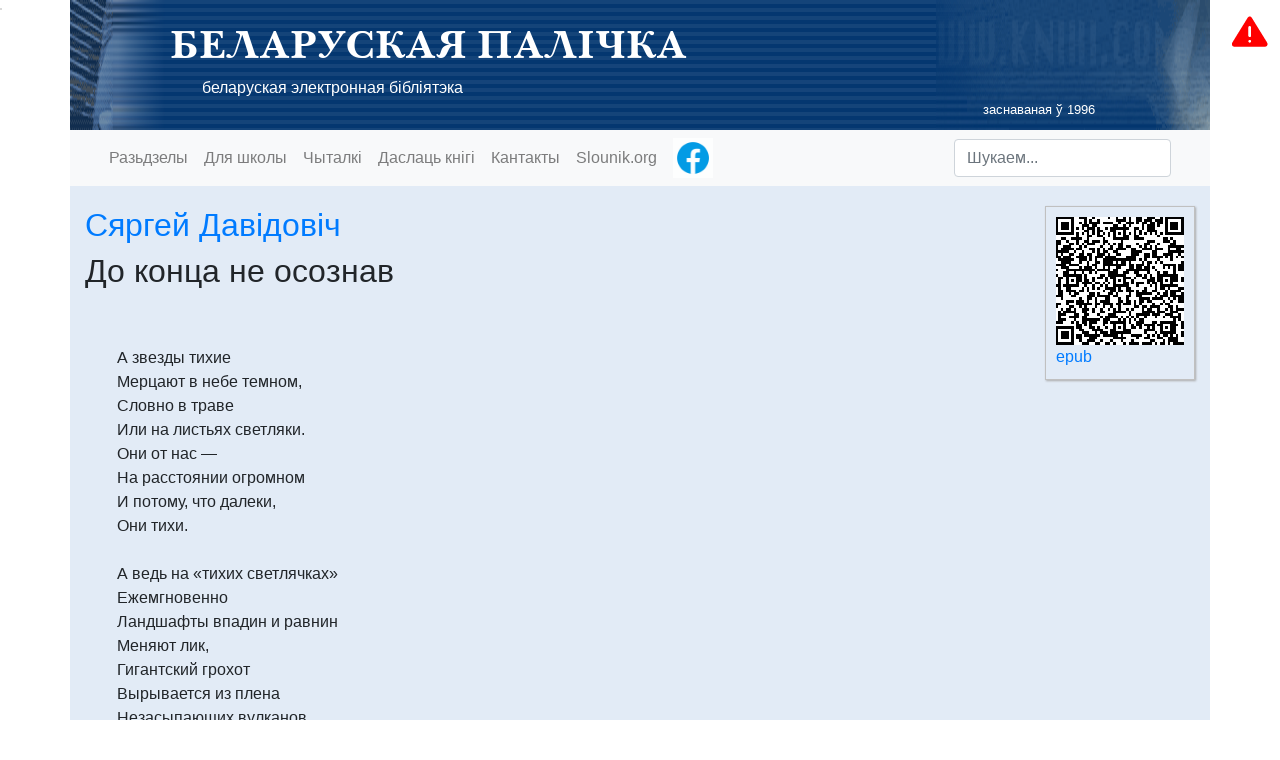

--- FILE ---
content_type: text/html
request_url: https://knihi.com/Siarhiej_Davidovic/Do_konca_nie_osoznav-rus.html
body_size: 3593
content:
<!DOCTYPE html>
<html lang="be" >
	<head>
		<meta charset="UTF-8">
		<meta http-equiv="X-UA-Compatible" content="IE=edge">
		<meta name="viewport" content="width=device-width, initial-scale=1">
		<meta property="og:type" content="website" />
		<meta property="og:title" content="Сяргей Давідовіч. До конца не осознав" />
		<meta property="og:description" content="Беларуская палічка" />
		<meta property="og:image" content="https://knihi.com/img/logo.png" />
		<title>Сяргей Давідовіч. До конца не осознав</title>

		<link rel="icon" type="image/svg+xml" href="/img/logo.svg"/>
		<link rel="alternate icon" type="image/png" href="/img/logo.png"/>
		<link rel="stylesheet" href="/css/bootstrap-4.3.1.min.css" integrity="sha384-ggOyR0iXCbMQv3Xipma34MD+dH/1fQ784/j6cY/iJTQUOhcWr7x9JvoRxT2MZw1T"/>
		<link rel="stylesheet" type="text/css" href="/css/knihi2.css"/>

		<link rel="alternate" type="application/rss+xml"                       href="https://knihi.com/news.rss"           title="Knihi.com: навіны" />
		<link rel="search"    type="application/opensearchdescription+xml"     href="https://knihi.com/searchProvider.xml" title="Пошук па Беларускай Палічцы" /> 
		<link rel="start"     type="application/atom+xml;profile=opds-catalog" href="https://knihi.com/opds.xml"           title="OPDS каталёг" />

		<script src="/js/jquery-3.3.1.min.js" integrity="sha384-tsQFqpEReu7ZLhBV2VZlAu7zcOV+rXbYlF2cqB8txI/8aZajjp4Bqd+V6D5IgvKT" type="2768966b396aa6d64de52aba-text/javascript"></script>
		<script src="/js/popper-1.14.7.min.js" integrity="sha384-UO2eT0CpHqdSJQ6hJty5KVphtPhzWj9WO1clHTMGa3JDZwrnQq4sF86dIHNDz0W1" type="2768966b396aa6d64de52aba-text/javascript"></script>
		<script src="/js/bootstrap-4.3.1.min.js" integrity="sha384-JjSmVgyd0p3pXB1rRibZUAYoIIy6OrQ6VrjIEaFf/nJGzIxFDsf4x0xIM+B07jRM" type="2768966b396aa6d64de52aba-text/javascript"></script>
		<script src="/js/knihi.js" type="2768966b396aa6d64de52aba-text/javascript"></script>
	</head>
	<body >
		<header class="">
			<div class="container page-heading">
				<div class="page-heading-text">
					<h1 class="palicka"><a class="nolink" href="https://knihi.com">БЕЛАРУСКАЯ ПАЛІЧКА</a></h1>
					<p><a class="nolink" href="https://knihi.com">беларуская электронная бібліятэка</a></p>
					<p class="small text-right" style="padding-right: 100px">заснаваная ў 1996</p>
				</div>
			</div>
		</header>
		<div class="container menu">
			<!-- Static navbar -->
			<nav class="navbar navbar-expand-lg navbar-light bg-light">
				<div class="container-fluid">
					<button class="navbar-toggler" type="button" data-toggle="collapse" data-target="#navbarCollapse" aria-controls="navbarCollapse" aria-expanded="false" aria-label="Toggle navigation">
						Мэню
					</button>
					<div class="collapse navbar-collapse" id="navbarCollapse">
						<ul class="navbar-nav mr-auto">
							<li class="nav-item >">
								<a class="nav-link" href="/">Разьдзелы</a>
							</li>
							<li class="nav-item >">
								<a class="nav-link" href="/skola/">Для школы</a>
							</li>
							<li class="nav-item >">
								<a class="nav-link" href="/readers.html">Чыталкі</a>
							</li>
							<li class="nav-item >">
								<a class="nav-link" href="/upload.html">Даслаць кнігі</a>
							</li>
							<li class="nav-item">
								<a class="nav-link" href="javascript:showContacts()" >Кантакты</a>
							</li>
							<li class="nav-item">
								<a class="nav-link" href="http://slounik.org">Slounik.org</a>
							</li>
							<li class="nav-item">
								<a class="nav-link ga-track-facebook" href="https://www.facebook.com/bielaruskaja.palicka/" target="_blank" style="padding-top: 0; padding-bottom: 0"><img width="40" height="40" src="/img/facebook-animated.gif" title="Старонка Беларускай палічкі ў Facebook"></a>
							</li>
						</ul>
						<form class="form-inline mt-2 mt-md-0" action="javascript:sendSearch();">
							<input id="search_text" type="text" class="form-control mr-sm-2" placeholder="Шукаем...">
						</form>
					</div>
				</div>
			</nav>
		</div>

<div class="container">

		<div class="book-utils">
		    <div id="qrcode"></div>
			<a href="/Siarhiej_Davidovic/Do_konca_nie_osoznav-rus.epub">epub</a>
								</div>

<!-- HEADER_FIELD Authors: Сяргей Давідовіч -->
<!-- HEADER_FIELD Edition: Давідовіч, С.Ф. Збор твораў. Т. 13. Вершы. Паэмы / Сяргей Давідовіч. - Мінск: Зміцер Колас, 2020. - 480 с. -->
<!-- HEADER_FIELD FirstPublicationYear:  -->
<!-- HEADER_FIELD Lang: rus -->
<!-- HEADER_FIELD LangOrig: rus -->
<!-- HEADER_FIELD Pravapis: A2008 -->
<!-- HEADER_FIELD PublicationYear: 2020 -->
<!-- HEADER_FIELD StyleGenre: мастацкі/верш -->
<!-- HEADER_FIELD Title: До конца не осознав -->

<h2><a href="https://knihi.com/Siarhiej_Davidovic/">Сяргей Давідовіч</a></h2>

<h2>До конца не осознав</h2>

<div style="height: 3rem"></div>


<!-- TOC_BEGIN -->

<!-- TOC_END -->

<!-- BOOK_BEGIN -->
<p>А звезды тихие</p>
<p>Мерцают в небе темном,</p>
<p>Словно в траве</p>
<p>Или на листьях светляки.</p>
<p>Они от нас —</p>
<p>На расстоянии огромном</p>
<p>И потому, что далеки,</p>
<p>Они тихи.</p>
<p>&nbsp;</p>
<p>А ведь на «тихих светлячках»</p>
<p>Ежемгновенно</p>
<p>Ландшафты впадин и равнин</p>
<p>Меняют лик,</p>
<p>Гигантский грохот</p>
<p>Вырывается из плена</p>
<p>Незасыпающих вулканов</p>
<p>Ни на миг.</p>
<p>&nbsp;</p>
<p>Не утихают бури,</p>
<p>Словно монстр некий</p>
<p>Не может выдохнуть всю мощь,</p>
<p>Раскрыв свой рот.</p>
<p>Текут бесчисленные</p>
<p>Огненные реки</p>
<p>И ледниковой тверди</p>
<p>Вспарывают лёд.</p>
<p>&nbsp;</p>
<p>Там царство и —</p>
<p>Температур невыносимых,</p>
<p>То плюс пятьсот,</p>
<p>То наступает минус сто,</p>
<p>То восседает ад расплавленный</p>
<p>На зимы,</p>
<p>То зимы пламень прячут</p>
<p>В снежные манто.</p>
<p>&nbsp;</p>
<p>Такие страсти вот кипят</p>
<p>На «тихих» звездах —</p>
<p>И страшен мир Галактик,</p>
<p>Хоть и величав.</p>
<p>Но шар земной наш, к счастью,</p>
<p>По иному создан,</p>
<p>Живём мы,</p>
<p>Счастья до конца не осознав.</p>

<!-- BOOK_END -->
 
<br/>

<hr/>


       Тэкст падаецца паводле выдання: Давідовіч, С.Ф. Збор твораў. Т. 13. Вершы. Паэмы / Сяргей Давідовіч. - Мінск: Зміцер Колас, 2020. - 480 с.
   <br/>

<br/>

</div>

<div id="popoverDictionaries" class="popover bs-popover-bottom show" tabindex="-1"></div>

<script type="2768966b396aa6d64de52aba-text/javascript" src="/js/qrcode.js"></script>
<script type="2768966b396aa6d64de52aba-text/javascript">
    	var qrcode = new QRCode("qrcode", {
	    text: "https://knihi.com/Siarhiej_Davidovic/Do_konca_nie_osoznav-rus.epub",
	    width: 128,
	    height: 128,
	    colorDark : "#000000",
	    colorLight : "#ffffff",
	    correctLevel : QRCode.CorrectLevel.H
	});
</script>
		<div class="container divider">
			<div id="random-block" class="footer">
				<p class="text-center">© Беларуская Палічка // пры выкарыстаньні матэрыялаў спасылка на Беларускую Палічку абавязковая</p>
			</div>
		</div>
<script type="2768966b396aa6d64de52aba-text/javascript">
  setTimeout(showRandom, 300);
</script>
        <!-- Global site tag (gtag.js) - Google Analytics -->
<script async src="https://www.googletagmanager.com/gtag/js?id=UA-6180123-1" type="2768966b396aa6d64de52aba-text/javascript"></script>
<script type="2768966b396aa6d64de52aba-text/javascript">
  window.dataLayer = window.dataLayer || [];
  function gtag(){dataLayer.push(arguments);}
  gtag('js', new Date());

  gtag('config', 'UA-6180123-1');
</script>
	<script src="/cdn-cgi/scripts/7d0fa10a/cloudflare-static/rocket-loader.min.js" data-cf-settings="2768966b396aa6d64de52aba-|49" defer></script><script defer src="https://static.cloudflareinsights.com/beacon.min.js/vcd15cbe7772f49c399c6a5babf22c1241717689176015" integrity="sha512-ZpsOmlRQV6y907TI0dKBHq9Md29nnaEIPlkf84rnaERnq6zvWvPUqr2ft8M1aS28oN72PdrCzSjY4U6VaAw1EQ==" data-cf-beacon='{"version":"2024.11.0","token":"b692b93e518141d4ad304b377ff5148e","r":1,"server_timing":{"name":{"cfCacheStatus":true,"cfEdge":true,"cfExtPri":true,"cfL4":true,"cfOrigin":true,"cfSpeedBrain":true},"location_startswith":null}}' crossorigin="anonymous"></script>
</body>
</html>
